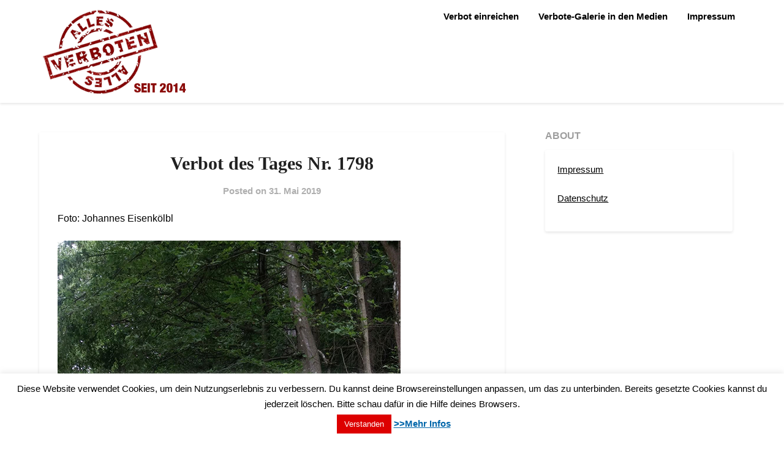

--- FILE ---
content_type: text/html; charset=UTF-8
request_url: http://www.verbote.gallery/2019/05/verbot-des-tages-nr-1798/
body_size: 55153
content:
<!doctype html><html lang="de"><head><meta charset="UTF-8"><meta name="viewport" content="width=device-width, initial-scale=1"><link rel="profile" href="http://gmpg.org/xfn/11"><title>Verbot des Tages Nr. 1798 &#8211; Alles verboten!</title><meta name='robots' content='max-image-preview:large' /><link rel="alternate" type="application/rss+xml" title="Alles verboten! &raquo; Feed" href="http://www.verbote.gallery/feed/" /> <script defer src="[data-uri]"></script> <style id='wp-emoji-styles-inline-css' type='text/css'>img.wp-smiley, img.emoji {
		display: inline !important;
		border: none !important;
		box-shadow: none !important;
		height: 1em !important;
		width: 1em !important;
		margin: 0 0.07em !important;
		vertical-align: -0.1em !important;
		background: none !important;
		padding: 0 !important;
	}</style><link rel='stylesheet' id='wp-block-library-css' href='http://www.verbote.gallery/wp-includes/css/dist/block-library/style.min.css?ver=6.6.4' type='text/css' media='all' /><style id='classic-theme-styles-inline-css' type='text/css'>/*! This file is auto-generated */
.wp-block-button__link{color:#fff;background-color:#32373c;border-radius:9999px;box-shadow:none;text-decoration:none;padding:calc(.667em + 2px) calc(1.333em + 2px);font-size:1.125em}.wp-block-file__button{background:#32373c;color:#fff;text-decoration:none}</style><style id='global-styles-inline-css' type='text/css'>:root{--wp--preset--aspect-ratio--square: 1;--wp--preset--aspect-ratio--4-3: 4/3;--wp--preset--aspect-ratio--3-4: 3/4;--wp--preset--aspect-ratio--3-2: 3/2;--wp--preset--aspect-ratio--2-3: 2/3;--wp--preset--aspect-ratio--16-9: 16/9;--wp--preset--aspect-ratio--9-16: 9/16;--wp--preset--color--black: #000000;--wp--preset--color--cyan-bluish-gray: #abb8c3;--wp--preset--color--white: #ffffff;--wp--preset--color--pale-pink: #f78da7;--wp--preset--color--vivid-red: #cf2e2e;--wp--preset--color--luminous-vivid-orange: #ff6900;--wp--preset--color--luminous-vivid-amber: #fcb900;--wp--preset--color--light-green-cyan: #7bdcb5;--wp--preset--color--vivid-green-cyan: #00d084;--wp--preset--color--pale-cyan-blue: #8ed1fc;--wp--preset--color--vivid-cyan-blue: #0693e3;--wp--preset--color--vivid-purple: #9b51e0;--wp--preset--gradient--vivid-cyan-blue-to-vivid-purple: linear-gradient(135deg,rgba(6,147,227,1) 0%,rgb(155,81,224) 100%);--wp--preset--gradient--light-green-cyan-to-vivid-green-cyan: linear-gradient(135deg,rgb(122,220,180) 0%,rgb(0,208,130) 100%);--wp--preset--gradient--luminous-vivid-amber-to-luminous-vivid-orange: linear-gradient(135deg,rgba(252,185,0,1) 0%,rgba(255,105,0,1) 100%);--wp--preset--gradient--luminous-vivid-orange-to-vivid-red: linear-gradient(135deg,rgba(255,105,0,1) 0%,rgb(207,46,46) 100%);--wp--preset--gradient--very-light-gray-to-cyan-bluish-gray: linear-gradient(135deg,rgb(238,238,238) 0%,rgb(169,184,195) 100%);--wp--preset--gradient--cool-to-warm-spectrum: linear-gradient(135deg,rgb(74,234,220) 0%,rgb(151,120,209) 20%,rgb(207,42,186) 40%,rgb(238,44,130) 60%,rgb(251,105,98) 80%,rgb(254,248,76) 100%);--wp--preset--gradient--blush-light-purple: linear-gradient(135deg,rgb(255,206,236) 0%,rgb(152,150,240) 100%);--wp--preset--gradient--blush-bordeaux: linear-gradient(135deg,rgb(254,205,165) 0%,rgb(254,45,45) 50%,rgb(107,0,62) 100%);--wp--preset--gradient--luminous-dusk: linear-gradient(135deg,rgb(255,203,112) 0%,rgb(199,81,192) 50%,rgb(65,88,208) 100%);--wp--preset--gradient--pale-ocean: linear-gradient(135deg,rgb(255,245,203) 0%,rgb(182,227,212) 50%,rgb(51,167,181) 100%);--wp--preset--gradient--electric-grass: linear-gradient(135deg,rgb(202,248,128) 0%,rgb(113,206,126) 100%);--wp--preset--gradient--midnight: linear-gradient(135deg,rgb(2,3,129) 0%,rgb(40,116,252) 100%);--wp--preset--font-size--small: 13px;--wp--preset--font-size--medium: 20px;--wp--preset--font-size--large: 36px;--wp--preset--font-size--x-large: 42px;--wp--preset--spacing--20: 0.44rem;--wp--preset--spacing--30: 0.67rem;--wp--preset--spacing--40: 1rem;--wp--preset--spacing--50: 1.5rem;--wp--preset--spacing--60: 2.25rem;--wp--preset--spacing--70: 3.38rem;--wp--preset--spacing--80: 5.06rem;--wp--preset--shadow--natural: 6px 6px 9px rgba(0, 0, 0, 0.2);--wp--preset--shadow--deep: 12px 12px 50px rgba(0, 0, 0, 0.4);--wp--preset--shadow--sharp: 6px 6px 0px rgba(0, 0, 0, 0.2);--wp--preset--shadow--outlined: 6px 6px 0px -3px rgba(255, 255, 255, 1), 6px 6px rgba(0, 0, 0, 1);--wp--preset--shadow--crisp: 6px 6px 0px rgba(0, 0, 0, 1);}:where(.is-layout-flex){gap: 0.5em;}:where(.is-layout-grid){gap: 0.5em;}body .is-layout-flex{display: flex;}.is-layout-flex{flex-wrap: wrap;align-items: center;}.is-layout-flex > :is(*, div){margin: 0;}body .is-layout-grid{display: grid;}.is-layout-grid > :is(*, div){margin: 0;}:where(.wp-block-columns.is-layout-flex){gap: 2em;}:where(.wp-block-columns.is-layout-grid){gap: 2em;}:where(.wp-block-post-template.is-layout-flex){gap: 1.25em;}:where(.wp-block-post-template.is-layout-grid){gap: 1.25em;}.has-black-color{color: var(--wp--preset--color--black) !important;}.has-cyan-bluish-gray-color{color: var(--wp--preset--color--cyan-bluish-gray) !important;}.has-white-color{color: var(--wp--preset--color--white) !important;}.has-pale-pink-color{color: var(--wp--preset--color--pale-pink) !important;}.has-vivid-red-color{color: var(--wp--preset--color--vivid-red) !important;}.has-luminous-vivid-orange-color{color: var(--wp--preset--color--luminous-vivid-orange) !important;}.has-luminous-vivid-amber-color{color: var(--wp--preset--color--luminous-vivid-amber) !important;}.has-light-green-cyan-color{color: var(--wp--preset--color--light-green-cyan) !important;}.has-vivid-green-cyan-color{color: var(--wp--preset--color--vivid-green-cyan) !important;}.has-pale-cyan-blue-color{color: var(--wp--preset--color--pale-cyan-blue) !important;}.has-vivid-cyan-blue-color{color: var(--wp--preset--color--vivid-cyan-blue) !important;}.has-vivid-purple-color{color: var(--wp--preset--color--vivid-purple) !important;}.has-black-background-color{background-color: var(--wp--preset--color--black) !important;}.has-cyan-bluish-gray-background-color{background-color: var(--wp--preset--color--cyan-bluish-gray) !important;}.has-white-background-color{background-color: var(--wp--preset--color--white) !important;}.has-pale-pink-background-color{background-color: var(--wp--preset--color--pale-pink) !important;}.has-vivid-red-background-color{background-color: var(--wp--preset--color--vivid-red) !important;}.has-luminous-vivid-orange-background-color{background-color: var(--wp--preset--color--luminous-vivid-orange) !important;}.has-luminous-vivid-amber-background-color{background-color: var(--wp--preset--color--luminous-vivid-amber) !important;}.has-light-green-cyan-background-color{background-color: var(--wp--preset--color--light-green-cyan) !important;}.has-vivid-green-cyan-background-color{background-color: var(--wp--preset--color--vivid-green-cyan) !important;}.has-pale-cyan-blue-background-color{background-color: var(--wp--preset--color--pale-cyan-blue) !important;}.has-vivid-cyan-blue-background-color{background-color: var(--wp--preset--color--vivid-cyan-blue) !important;}.has-vivid-purple-background-color{background-color: var(--wp--preset--color--vivid-purple) !important;}.has-black-border-color{border-color: var(--wp--preset--color--black) !important;}.has-cyan-bluish-gray-border-color{border-color: var(--wp--preset--color--cyan-bluish-gray) !important;}.has-white-border-color{border-color: var(--wp--preset--color--white) !important;}.has-pale-pink-border-color{border-color: var(--wp--preset--color--pale-pink) !important;}.has-vivid-red-border-color{border-color: var(--wp--preset--color--vivid-red) !important;}.has-luminous-vivid-orange-border-color{border-color: var(--wp--preset--color--luminous-vivid-orange) !important;}.has-luminous-vivid-amber-border-color{border-color: var(--wp--preset--color--luminous-vivid-amber) !important;}.has-light-green-cyan-border-color{border-color: var(--wp--preset--color--light-green-cyan) !important;}.has-vivid-green-cyan-border-color{border-color: var(--wp--preset--color--vivid-green-cyan) !important;}.has-pale-cyan-blue-border-color{border-color: var(--wp--preset--color--pale-cyan-blue) !important;}.has-vivid-cyan-blue-border-color{border-color: var(--wp--preset--color--vivid-cyan-blue) !important;}.has-vivid-purple-border-color{border-color: var(--wp--preset--color--vivid-purple) !important;}.has-vivid-cyan-blue-to-vivid-purple-gradient-background{background: var(--wp--preset--gradient--vivid-cyan-blue-to-vivid-purple) !important;}.has-light-green-cyan-to-vivid-green-cyan-gradient-background{background: var(--wp--preset--gradient--light-green-cyan-to-vivid-green-cyan) !important;}.has-luminous-vivid-amber-to-luminous-vivid-orange-gradient-background{background: var(--wp--preset--gradient--luminous-vivid-amber-to-luminous-vivid-orange) !important;}.has-luminous-vivid-orange-to-vivid-red-gradient-background{background: var(--wp--preset--gradient--luminous-vivid-orange-to-vivid-red) !important;}.has-very-light-gray-to-cyan-bluish-gray-gradient-background{background: var(--wp--preset--gradient--very-light-gray-to-cyan-bluish-gray) !important;}.has-cool-to-warm-spectrum-gradient-background{background: var(--wp--preset--gradient--cool-to-warm-spectrum) !important;}.has-blush-light-purple-gradient-background{background: var(--wp--preset--gradient--blush-light-purple) !important;}.has-blush-bordeaux-gradient-background{background: var(--wp--preset--gradient--blush-bordeaux) !important;}.has-luminous-dusk-gradient-background{background: var(--wp--preset--gradient--luminous-dusk) !important;}.has-pale-ocean-gradient-background{background: var(--wp--preset--gradient--pale-ocean) !important;}.has-electric-grass-gradient-background{background: var(--wp--preset--gradient--electric-grass) !important;}.has-midnight-gradient-background{background: var(--wp--preset--gradient--midnight) !important;}.has-small-font-size{font-size: var(--wp--preset--font-size--small) !important;}.has-medium-font-size{font-size: var(--wp--preset--font-size--medium) !important;}.has-large-font-size{font-size: var(--wp--preset--font-size--large) !important;}.has-x-large-font-size{font-size: var(--wp--preset--font-size--x-large) !important;}
:where(.wp-block-post-template.is-layout-flex){gap: 1.25em;}:where(.wp-block-post-template.is-layout-grid){gap: 1.25em;}
:where(.wp-block-columns.is-layout-flex){gap: 2em;}:where(.wp-block-columns.is-layout-grid){gap: 2em;}
:root :where(.wp-block-pullquote){font-size: 1.5em;line-height: 1.6;}</style><link rel='stylesheet' id='cptch_stylesheet-css' href='http://www.verbote.gallery/wp-content/cache/autoptimize/css/autoptimize_single_aa3a628f48cd69427eb8493b9b913ba8.css?ver=4.4.5' type='text/css' media='all' /><link rel='stylesheet' id='dashicons-css' href='http://www.verbote.gallery/wp-includes/css/dashicons.min.css?ver=6.6.4' type='text/css' media='all' /><link rel='stylesheet' id='cptch_desktop_style-css' href='http://www.verbote.gallery/wp-content/cache/autoptimize/css/autoptimize_single_1fef03e0313a7dc8877bf921e862f9a5.css?ver=4.4.5' type='text/css' media='all' /><link rel='stylesheet' id='contact-form-7-css' href='http://www.verbote.gallery/wp-content/cache/autoptimize/css/autoptimize_single_0e4a098f3f6e3faede64db8b9da80ba2.css?ver=5.7.7' type='text/css' media='all' /><link rel='stylesheet' id='cookie-law-info-css' href='http://www.verbote.gallery/wp-content/cache/autoptimize/css/autoptimize_single_20e8490fab0dcf7557a5c8b54494db6f.css?ver=3.3.6' type='text/css' media='all' /><link rel='stylesheet' id='cookie-law-info-gdpr-css' href='http://www.verbote.gallery/wp-content/cache/autoptimize/css/autoptimize_single_359aca8a88b2331aa34ac505acad9911.css?ver=3.3.6' type='text/css' media='all' /><link rel='stylesheet' id='jquery.fancybox-css' href='http://www.verbote.gallery/wp-content/cache/autoptimize/css/autoptimize_single_4d9b8f1e81c1a2f28e3ec6d8bf01a005.css?ver=1.2.6' type='text/css' media='all' /><link rel='stylesheet' id='video-embed-privacy-css' href='http://www.verbote.gallery/wp-content/cache/autoptimize/css/autoptimize_single_d831e854c42f53eabd22f2c45f65b4d4.css?ver=6.6.4' type='text/css' media='all' /><link rel='stylesheet' id='font-awesome-css' href='http://www.verbote.gallery/wp-content/themes/imagegridly/css/font-awesome.min.css?ver=6.6.4' type='text/css' media='all' /><link rel='stylesheet' id='imagegridly-style-css' href='http://www.verbote.gallery/wp-content/cache/autoptimize/css/autoptimize_single_6a06e722f41e6d4313bc9210a1a85e9d.css?ver=6.6.4' type='text/css' media='all' /><link rel='stylesheet' id='wp-pagenavi-css' href='http://www.verbote.gallery/wp-content/cache/autoptimize/css/autoptimize_single_73d29ecb3ae4eb2b78712fab3a46d32d.css?ver=2.70' type='text/css' media='all' /> <script type="text/javascript" src="http://www.verbote.gallery/wp-includes/js/jquery/jquery.min.js?ver=3.7.1" id="jquery-core-js"></script> <script defer type="text/javascript" src="http://www.verbote.gallery/wp-includes/js/jquery/jquery-migrate.min.js?ver=3.4.1" id="jquery-migrate-js"></script> <script defer id="cookie-law-info-js-extra" src="[data-uri]"></script> <script defer type="text/javascript" src="http://www.verbote.gallery/wp-content/cache/autoptimize/js/autoptimize_single_c5592a6fda4d0b779f56db2d5ddac010.js?ver=3.3.6" id="cookie-law-info-js"></script> <script defer type="text/javascript" src="http://www.verbote.gallery/wp-content/cache/autoptimize/js/autoptimize_single_88ccecf1a6030e782bc71648ca1aa4c8.js?ver=1.2.6" id="jquery.fancybox-js"></script> <script defer type="text/javascript" src="http://www.verbote.gallery/wp-content/cache/autoptimize/js/autoptimize_single_6516449ed5089677ed3d7e2f11fc8942.js?ver=1.3" id="jquery.easing-js"></script> <link rel="https://api.w.org/" href="http://www.verbote.gallery/wp-json/" /><link rel="alternate" title="JSON" type="application/json" href="http://www.verbote.gallery/wp-json/wp/v2/posts/3361" /><link rel="EditURI" type="application/rsd+xml" title="RSD" href="http://www.verbote.gallery/xmlrpc.php?rsd" /><meta name="generator" content="WordPress 6.6.4" /><link rel="canonical" href="http://www.verbote.gallery/2019/05/verbot-des-tages-nr-1798/" /><link rel='shortlink' href='http://www.verbote.gallery/?p=3361' /><link rel="alternate" title="oEmbed (JSON)" type="application/json+oembed" href="http://www.verbote.gallery/wp-json/oembed/1.0/embed?url=http%3A%2F%2Fwww.verbote.gallery%2F2019%2F05%2Fverbot-des-tages-nr-1798%2F" /><link rel="alternate" title="oEmbed (XML)" type="text/xml+oembed" href="http://www.verbote.gallery/wp-json/oembed/1.0/embed?url=http%3A%2F%2Fwww.verbote.gallery%2F2019%2F05%2Fverbot-des-tages-nr-1798%2F&#038;format=xml" /> <script defer src="[data-uri]"></script> <style type="text/css">body, .site, .swidgets-wrap h3, .post-data-text { background: ; }
		.site-title a, .site-description { color: ; }
		.sheader { background-color:  !important; }
		.main-navigation ul li a, .main-navigation ul li .sub-arrow, .super-menu .toggle-mobile-menu,.toggle-mobile-menu:before, .mobile-menu-active .smenu-hide { color: ; }
		#smobile-menu.show .main-navigation ul ul.children.active, #smobile-menu.show .main-navigation ul ul.sub-menu.active, #smobile-menu.show .main-navigation ul li, .smenu-hide.toggle-mobile-menu.menu-toggle, #smobile-menu.show .main-navigation ul li, .primary-menu ul li ul.children li, .primary-menu ul li ul.sub-menu li, .primary-menu .pmenu, .super-menu { border-color: ; border-bottom-color: ; }
		#secondary .widget h3, #secondary .widget h3 a, #secondary .widget h4, #secondary .widget h1, #secondary .widget h2, #secondary .widget h5, #secondary .widget h6, #secondary .widget h4 a { color: ; }
		#secondary .widget a, #secondary a, #secondary .widget li a , #secondary span.sub-arrow{ color: ; }
		#secondary, #secondary .widget, #secondary .widget p, #secondary .widget li, .widget time.rpwe-time.published { color: ; }
		#secondary .swidgets-wrap, #secondary .widget ul li, .featured-sidebar .search-field { border-color: ; }
		.site-info, .footer-column-three input.search-submit, .footer-column-three p, .footer-column-three li, .footer-column-three td, .footer-column-three th, .footer-column-three caption { color: ; }
		.footer-column-three h3, .footer-column-three h4, .footer-column-three h5, .footer-column-three h6, .footer-column-three h1, .footer-column-three h2, .footer-column-three h4, .footer-column-three h3 a { color: ; }
		.footer-column-three a, .footer-column-three li a, .footer-column-three .widget a, .footer-column-three .sub-arrow { color: ; }
		.footer-column-three h3:after { background: ; }
		.site-info, .widget ul li, .footer-column-three input.search-field, .footer-column-three input.search-submit { border-color: ; }
		.site-footer { background-color: ; }
		.content-wrapper h2.entry-title a, .content-wrapper h2.entry-title a:hover, .content-wrapper h2.entry-title a:active, .content-wrapper h2.entry-title a:focus, .archive .page-header h1, .blogposts-list h2 a, .blogposts-list h2 a:hover, .blogposts-list h2 a:active, .search-results h1.page-title { color: ; }
		.blogposts-list .post-data-text, .blogposts-list .post-data-text a, .content-wrapper .post-data-text *{ color: ; }
		.blogposts-list p { color: ; }
		.page-numbers li a, .blogposts-list .blogpost-button { background: ; }
		.page-numbers li a, .blogposts-list .blogpost-button, span.page-numbers.dots, .page-numbers.current, .page-numbers li a:hover { color: ; }
		.archive .page-header h1, .search-results h1.page-title, .blogposts-list.fbox, span.page-numbers.dots, .page-numbers li a, .page-numbers.current { border-color: ; }
		.blogposts-list .post-data-divider { background: ; }
		.page .comments-area .comment-author, .page .comments-area .comment-author a, .page .comments-area .comments-title, .page .content-area h1, .page .content-area h2, .page .content-area h3, .page .content-area h4, .page .content-area h5, .page .content-area h6, .page .content-area th, .single  .comments-area .comment-author, .single .comments-area .comment-author a, .single .comments-area .comments-title, .single .content-area h1, .single .content-area h2, .single .content-area h3, .single .content-area h4, .single .content-area h5, .single .content-area h6, .single .content-area th, .search-no-results h1, .error404 h1 { color: ; }
		.single .post-data-text, .page .post-data-text, .page .post-data-text a, .single .post-data-text a, .comments-area .comment-meta .comment-metadata a, .single .post-data-text * { color: ; }
		.page .content-area p, .page article, .page .content-area table, .page .content-area dd, .page .content-area dt, .page .content-area address, .page .content-area .entry-content, .page .content-area li, .page .content-area ol, .single .content-area p, .single article, .single .content-area table, .single .content-area dd, .single .content-area dt, .single .content-area address, .single .entry-content, .single .content-area li, .single .content-area ol, .search-no-results .page-content p { color: ; }
		.single .entry-content a, .page .entry-content a, .comment-content a, .comments-area .reply a, .logged-in-as a, .comments-area .comment-respond a { color: ; }
		.comments-area p.form-submit input { background: ; }
		.error404 .page-content p, .error404 input.search-submit, .search-no-results input.search-submit { color: ; }
		.page .comments-area, .page article.fbox, .page article tr, .page .comments-area ol.comment-list ol.children li, .page .comments-area ol.comment-list .comment, .single .comments-area, .single article.fbox, .single article tr, .comments-area ol.comment-list ol.children li, .comments-area ol.comment-list .comment, .error404 main#main, .error404 .search-form label, .search-no-results .search-form label, .error404 input.search-submit, .search-no-results input.search-submit, .error404 main#main, .search-no-results section.fbox.no-results.not-found{ border-color: ; }
		.single .post-data-divider, .page .post-data-divider { background: ; }
		.single .comments-area p.form-submit input, .page .comments-area p.form-submit input { color: ; }
		.bottom-header-wrapper { padding-top: px; }
		.bottom-header-wrapper { padding-bottom: px; }
		.bottom-header-wrapper { background: ; }
		.bottom-header-wrapper *{ color: ; }
		.header-widget a, .header-widget li a, .header-widget i.fa { color: ; }
		.header-widget, .header-widget p, .header-widget li, .header-widget .textwidget { color: ; }
		.header-widget .widget-title, .header-widget h1, .header-widget h3, .header-widget h2, .header-widget h4, .header-widget h5, .header-widget h6{ color: ; }
		.header-widget.swidgets-wrap, .header-widget ul li, .header-widget .search-field { border-color: ; }
		.bottom-header-title, .bottom-header-paragraph{ color: ; }
		#secondary .widget-title-lines:after, #secondary .widget-title-lines:before { background: ; }
		.header-widgets-wrapper .swidgets-wrap{ background: ; }
		.top-nav-wrapper, .primary-menu .pmenu, .super-menu, #smobile-menu, .primary-menu ul li ul.children, .primary-menu ul li ul.sub-menu { background-color: ; }
		#secondary .widget li, #secondary input.search-field, #secondary div#calendar_wrap, #secondary .tagcloud, #secondary .textwidget{ background: ; }
		#secondary .swidget { border-color: ; }
		.archive article.fbox, .search-results article.fbox, .blog article.fbox { background: ; }
		.comments-area, .single article.fbox, .page article.fbox { background: ; }


.page-numbers li a, .page-numbers.current{ background: ; }
.featured-img-box .entry-date { color: ; }
.featured-img-box .img-colors .entry-date { color: ; }
.featured-img-box h2 { color: ; }
.featured-img-box .img-colors h2 { color: ; }</style><style type="text/css" id="custom-background-css">body.custom-background { background-color: #ffffff; }</style><link rel="icon" href="http://www.verbote.gallery/wp-content/uploads/2018/05/cropped-favicon-1-32x32.png" sizes="32x32" /><link rel="icon" href="http://www.verbote.gallery/wp-content/uploads/2018/05/cropped-favicon-1-192x192.png" sizes="192x192" /><link rel="apple-touch-icon" href="http://www.verbote.gallery/wp-content/uploads/2018/05/cropped-favicon-1-180x180.png" /><meta name="msapplication-TileImage" content="http://www.verbote.gallery/wp-content/uploads/2018/05/cropped-favicon-1-270x270.png" /></head><body class="post-template-default single single-post postid-3361 single-format-image custom-background wp-custom-logo masthead-fixed"> <a class="skip-link screen-reader-text" href="#content">Skip to content</a><div id="page" class="site"><header id="masthead" class="sheader site-header clearfix"><nav id="primary-site-navigation" class="primary-menu main-navigation clearfix"> <a href="#" id="pull" class="smenu-hide toggle-mobile-menu menu-toggle" aria-controls="secondary-menu" aria-expanded="false">Menu</a><div class="top-nav-wrapper"><div class="content-wrap"><div class="logo-container"> <a href="http://www.verbote.gallery/" class="custom-logo-link" rel="home"><img width="247" height="150" src="http://www.verbote.gallery/wp-content/uploads/2024/12/alles_verboten.png" class="custom-logo" alt="Alles verboten!" decoding="async" srcset="http://www.verbote.gallery/wp-content/uploads/2024/12/alles_verboten.png 247w, http://www.verbote.gallery/wp-content/uploads/2024/12/alles_verboten-200x121.png 200w" sizes="(max-width: 247px) 100vw, 247px" /></a></div><div class="center-main-menu"><div class="menu-menu-1-container"><ul id="primary-menu" class="pmenu"><li id="menu-item-246" class="menu-item menu-item-type-post_type menu-item-object-page menu-item-246"><a href="http://www.verbote.gallery/verbot-einreichen/">Verbot einreichen</a></li><li id="menu-item-3072" class="menu-item menu-item-type-post_type menu-item-object-page menu-item-3072"><a href="http://www.verbote.gallery/verbote-galerie-in-den-medien/">Verbote-Galerie in den Medien</a></li><li id="menu-item-245" class="menu-item menu-item-type-post_type menu-item-object-page menu-item-privacy-policy menu-item-245"><a rel="privacy-policy" href="http://www.verbote.gallery/impressum/">Impressum</a></li></ul></div></div></div></div></nav><div class="super-menu clearfix"><div class="super-menu-inner"> <a class="logofont" href="http://www.verbote.gallery/" rel="home">Alles verboten!</a> <a href="#" id="pull" class="toggle-mobile-menu menu-toggle" aria-controls="secondary-menu" aria-expanded="false"> <a href="http://www.verbote.gallery/" class="custom-logo-link" rel="home"><img width="247" height="150" src="http://www.verbote.gallery/wp-content/uploads/2024/12/alles_verboten.png" class="custom-logo" alt="Alles verboten!" decoding="async" srcset="http://www.verbote.gallery/wp-content/uploads/2024/12/alles_verboten.png 247w, http://www.verbote.gallery/wp-content/uploads/2024/12/alles_verboten-200x121.png 200w" sizes="(max-width: 247px) 100vw, 247px" /></a> </a></div></div><div id="mobile-menu-overlay"></div></header><div class="content-wrap"><div class="header-widgets-wrapper"></div></div><div id="content" class="site-content clearfix"><div class="content-wrap"><div id="primary" class="featured-content content-area"><main id="main" class="site-main"><article id="post-3361" class="posts-entry fbox post-3361 post type-post status-publish format-image has-post-thumbnail hentry category-allgemein post_format-post-format-image"><header class="entry-header"><h1 class="entry-title">Verbot des Tages Nr. 1798</h1><div class="entry-meta"><div class="blog-data-wrapper"><div class="post-data-divider"></div><div class="post-data-positioning"><div class="post-data-text"> <span class="posted-on">Posted on <a href="http://www.verbote.gallery/2019/05/verbot-des-tages-nr-1798/" rel="bookmark"><time class="entry-date published" datetime="2019-05-31T07:00:06+02:00">31. Mai 2019</time><time class="updated" datetime="2019-05-31T07:00:42+02:00">31. Mai 2019</time></a></span><span class="byline"> </span></div></div></div></div></header><div class="entry-content"><p>Foto: Johannes Eisenkölbl</p><figure class="wp-block-image"><img fetchpriority="high" decoding="async" width="560" height="840" src="http://www.verbote.gallery/wp-content/uploads/2019/05/verbot_1798_eisenkoelbl.jpg" alt="" class="wp-image-3362" srcset="http://www.verbote.gallery/wp-content/uploads/2019/05/verbot_1798_eisenkoelbl.jpg 560w, http://www.verbote.gallery/wp-content/uploads/2019/05/verbot_1798_eisenkoelbl-200x300.jpg 200w, http://www.verbote.gallery/wp-content/uploads/2019/05/verbot_1798_eisenkoelbl-133x200.jpg 133w" sizes="(max-width: 560px) 100vw, 560px" /></figure><p>Diese Tafel findet man mehrfach im Burgenland im Gemeindegebiet von Kalkgruben. Es sollen damit die Fuhrwerke angehalten werden, nicht Mitte Weg zu fahren, sondern seitlich versetzt um Spurrillenbildung zu verringern.</p></div></article></main></div><aside id="secondary" class="featured-sidebar widget-area"><section id="text-3" class="fbox swidgets-wrap widget widget_text"><div class="sidebar-headline-wrapper"><div class="sidebarlines-wrapper"><div class="widget-title-lines"></div></div><h4 class="widget-title">About</h4></div><div class="textwidget"><p><a href="https://www.verbote.gallery/impressum/">Impressum</a></p><p><a href="http://www.verbote.gallery/datenschutz/">Datenschutz</a></p></div></section><section id="block-10" class="fbox swidgets-wrap widget widget_block"><div class="wp-block-group"><div class="wp-block-group__inner-container is-layout-constrained wp-block-group-is-layout-constrained"></div></div></section></aside></div></div><footer id="colophon" class="site-footer clearfix"><div class="content-wrap"><div class="footer-column-wrapper"><div class="footer-column-three footer-column-left"><section id="archives-6" class="fbox widget widget_archive"><div class="swidget"><h3 class="widget-title">Archiv</h3></div> <label class="screen-reader-text" for="archives-dropdown-6">Archiv</label> <select id="archives-dropdown-6" name="archive-dropdown"><option value="">Monat auswählen</option><option value='http://www.verbote.gallery/2026/01/'> Januar 2026 &nbsp;(6)</option><option value='http://www.verbote.gallery/2025/11/'> November 2025 &nbsp;(1)</option><option value='http://www.verbote.gallery/2025/10/'> Oktober 2025 &nbsp;(1)</option><option value='http://www.verbote.gallery/2025/07/'> Juli 2025 &nbsp;(2)</option><option value='http://www.verbote.gallery/2025/06/'> Juni 2025 &nbsp;(5)</option><option value='http://www.verbote.gallery/2025/05/'> Mai 2025 &nbsp;(6)</option><option value='http://www.verbote.gallery/2025/04/'> April 2025 &nbsp;(2)</option><option value='http://www.verbote.gallery/2025/02/'> Februar 2025 &nbsp;(7)</option><option value='http://www.verbote.gallery/2025/01/'> Januar 2025 &nbsp;(3)</option><option value='http://www.verbote.gallery/2024/12/'> Dezember 2024 &nbsp;(3)</option><option value='http://www.verbote.gallery/2024/11/'> November 2024 &nbsp;(15)</option><option value='http://www.verbote.gallery/2024/10/'> Oktober 2024 &nbsp;(2)</option><option value='http://www.verbote.gallery/2024/09/'> September 2024 &nbsp;(5)</option><option value='http://www.verbote.gallery/2024/06/'> Juni 2024 &nbsp;(3)</option><option value='http://www.verbote.gallery/2023/11/'> November 2023 &nbsp;(2)</option><option value='http://www.verbote.gallery/2023/10/'> Oktober 2023 &nbsp;(1)</option><option value='http://www.verbote.gallery/2023/09/'> September 2023 &nbsp;(2)</option><option value='http://www.verbote.gallery/2023/08/'> August 2023 &nbsp;(5)</option><option value='http://www.verbote.gallery/2023/07/'> Juli 2023 &nbsp;(6)</option><option value='http://www.verbote.gallery/2023/06/'> Juni 2023 &nbsp;(16)</option><option value='http://www.verbote.gallery/2023/05/'> Mai 2023 &nbsp;(1)</option><option value='http://www.verbote.gallery/2023/03/'> März 2023 &nbsp;(1)</option><option value='http://www.verbote.gallery/2023/02/'> Februar 2023 &nbsp;(1)</option><option value='http://www.verbote.gallery/2023/01/'> Januar 2023 &nbsp;(3)</option><option value='http://www.verbote.gallery/2022/12/'> Dezember 2022 &nbsp;(3)</option><option value='http://www.verbote.gallery/2022/11/'> November 2022 &nbsp;(1)</option><option value='http://www.verbote.gallery/2022/10/'> Oktober 2022 &nbsp;(1)</option><option value='http://www.verbote.gallery/2022/09/'> September 2022 &nbsp;(1)</option><option value='http://www.verbote.gallery/2022/08/'> August 2022 &nbsp;(1)</option><option value='http://www.verbote.gallery/2022/04/'> April 2022 &nbsp;(2)</option><option value='http://www.verbote.gallery/2022/03/'> März 2022 &nbsp;(3)</option><option value='http://www.verbote.gallery/2021/12/'> Dezember 2021 &nbsp;(4)</option><option value='http://www.verbote.gallery/2021/11/'> November 2021 &nbsp;(4)</option><option value='http://www.verbote.gallery/2021/10/'> Oktober 2021 &nbsp;(5)</option><option value='http://www.verbote.gallery/2021/09/'> September 2021 &nbsp;(6)</option><option value='http://www.verbote.gallery/2021/08/'> August 2021 &nbsp;(2)</option><option value='http://www.verbote.gallery/2021/07/'> Juli 2021 &nbsp;(8)</option><option value='http://www.verbote.gallery/2021/06/'> Juni 2021 &nbsp;(17)</option><option value='http://www.verbote.gallery/2021/05/'> Mai 2021 &nbsp;(4)</option><option value='http://www.verbote.gallery/2021/04/'> April 2021 &nbsp;(2)</option><option value='http://www.verbote.gallery/2021/03/'> März 2021 &nbsp;(5)</option><option value='http://www.verbote.gallery/2021/02/'> Februar 2021 &nbsp;(3)</option><option value='http://www.verbote.gallery/2021/01/'> Januar 2021 &nbsp;(12)</option><option value='http://www.verbote.gallery/2020/12/'> Dezember 2020 &nbsp;(2)</option><option value='http://www.verbote.gallery/2020/11/'> November 2020 &nbsp;(1)</option><option value='http://www.verbote.gallery/2020/06/'> Juni 2020 &nbsp;(2)</option><option value='http://www.verbote.gallery/2020/05/'> Mai 2020 &nbsp;(7)</option><option value='http://www.verbote.gallery/2020/04/'> April 2020 &nbsp;(9)</option><option value='http://www.verbote.gallery/2020/03/'> März 2020 &nbsp;(6)</option><option value='http://www.verbote.gallery/2020/02/'> Februar 2020 &nbsp;(9)</option><option value='http://www.verbote.gallery/2020/01/'> Januar 2020 &nbsp;(3)</option><option value='http://www.verbote.gallery/2019/12/'> Dezember 2019 &nbsp;(1)</option><option value='http://www.verbote.gallery/2019/11/'> November 2019 &nbsp;(6)</option><option value='http://www.verbote.gallery/2019/10/'> Oktober 2019 &nbsp;(9)</option><option value='http://www.verbote.gallery/2019/09/'> September 2019 &nbsp;(13)</option><option value='http://www.verbote.gallery/2019/08/'> August 2019 &nbsp;(7)</option><option value='http://www.verbote.gallery/2019/07/'> Juli 2019 &nbsp;(14)</option><option value='http://www.verbote.gallery/2019/06/'> Juni 2019 &nbsp;(23)</option><option value='http://www.verbote.gallery/2019/05/'> Mai 2019 &nbsp;(18)</option><option value='http://www.verbote.gallery/2019/04/'> April 2019 &nbsp;(6)</option><option value='http://www.verbote.gallery/2019/03/'> März 2019 &nbsp;(8)</option><option value='http://www.verbote.gallery/2019/02/'> Februar 2019 &nbsp;(12)</option><option value='http://www.verbote.gallery/2019/01/'> Januar 2019 &nbsp;(6)</option><option value='http://www.verbote.gallery/2018/12/'> Dezember 2018 &nbsp;(1)</option><option value='http://www.verbote.gallery/2018/11/'> November 2018 &nbsp;(2)</option><option value='http://www.verbote.gallery/2018/10/'> Oktober 2018 &nbsp;(11)</option><option value='http://www.verbote.gallery/2018/09/'> September 2018 &nbsp;(6)</option><option value='http://www.verbote.gallery/2018/08/'> August 2018 &nbsp;(10)</option><option value='http://www.verbote.gallery/2018/07/'> Juli 2018 &nbsp;(7)</option><option value='http://www.verbote.gallery/2018/06/'> Juni 2018 &nbsp;(4)</option><option value='http://www.verbote.gallery/2018/05/'> Mai 2018 &nbsp;(9)</option><option value='http://www.verbote.gallery/2018/04/'> April 2018 &nbsp;(8)</option><option value='http://www.verbote.gallery/2018/03/'> März 2018 &nbsp;(1)</option><option value='http://www.verbote.gallery/2018/02/'> Februar 2018 &nbsp;(2)</option><option value='http://www.verbote.gallery/2018/01/'> Januar 2018 &nbsp;(12)</option><option value='http://www.verbote.gallery/2017/12/'> Dezember 2017 &nbsp;(4)</option><option value='http://www.verbote.gallery/2017/11/'> November 2017 &nbsp;(16)</option><option value='http://www.verbote.gallery/2017/10/'> Oktober 2017 &nbsp;(29)</option><option value='http://www.verbote.gallery/2017/09/'> September 2017 &nbsp;(28)</option><option value='http://www.verbote.gallery/2017/03/'> März 2017 &nbsp;(7)</option><option value='http://www.verbote.gallery/2017/02/'> Februar 2017 &nbsp;(3)</option><option value='http://www.verbote.gallery/2017/01/'> Januar 2017 &nbsp;(3)</option><option value='http://www.verbote.gallery/2016/12/'> Dezember 2016 &nbsp;(7)</option><option value='http://www.verbote.gallery/2016/11/'> November 2016 &nbsp;(8)</option><option value='http://www.verbote.gallery/2016/10/'> Oktober 2016 &nbsp;(17)</option><option value='http://www.verbote.gallery/2016/09/'> September 2016 &nbsp;(19)</option><option value='http://www.verbote.gallery/2016/08/'> August 2016 &nbsp;(17)</option><option value='http://www.verbote.gallery/2016/07/'> Juli 2016 &nbsp;(13)</option><option value='http://www.verbote.gallery/2016/05/'> Mai 2016 &nbsp;(15)</option><option value='http://www.verbote.gallery/2016/04/'> April 2016 &nbsp;(21)</option><option value='http://www.verbote.gallery/2016/03/'> März 2016 &nbsp;(14)</option><option value='http://www.verbote.gallery/2016/02/'> Februar 2016 &nbsp;(10)</option><option value='http://www.verbote.gallery/2016/01/'> Januar 2016 &nbsp;(9)</option><option value='http://www.verbote.gallery/2015/12/'> Dezember 2015 &nbsp;(13)</option><option value='http://www.verbote.gallery/2015/11/'> November 2015 &nbsp;(13)</option><option value='http://www.verbote.gallery/2015/10/'> Oktober 2015 &nbsp;(8)</option><option value='http://www.verbote.gallery/2015/09/'> September 2015 &nbsp;(23)</option><option value='http://www.verbote.gallery/2015/08/'> August 2015 &nbsp;(31)</option><option value='http://www.verbote.gallery/2015/07/'> Juli 2015 &nbsp;(30)</option><option value='http://www.verbote.gallery/2015/06/'> Juni 2015 &nbsp;(30)</option><option value='http://www.verbote.gallery/2015/05/'> Mai 2015 &nbsp;(30)</option><option value='http://www.verbote.gallery/2015/04/'> April 2015 &nbsp;(28)</option><option value='http://www.verbote.gallery/2015/03/'> März 2015 &nbsp;(30)</option><option value='http://www.verbote.gallery/2015/02/'> Februar 2015 &nbsp;(28)</option><option value='http://www.verbote.gallery/2015/01/'> Januar 2015 &nbsp;(31)</option><option value='http://www.verbote.gallery/2014/12/'> Dezember 2014 &nbsp;(31)</option><option value='http://www.verbote.gallery/2014/11/'> November 2014 &nbsp;(30)</option><option value='http://www.verbote.gallery/2014/10/'> Oktober 2014 &nbsp;(31)</option><option value='http://www.verbote.gallery/2014/09/'> September 2014 &nbsp;(30)</option><option value='http://www.verbote.gallery/2014/08/'> August 2014 &nbsp;(31)</option><option value='http://www.verbote.gallery/2014/07/'> Juli 2014 &nbsp;(31)</option><option value='http://www.verbote.gallery/2014/06/'> Juni 2014 &nbsp;(30)</option><option value='http://www.verbote.gallery/2014/05/'> Mai 2014 &nbsp;(4)</option> </select> <script defer src="[data-uri]"></script> </section></div><div class="footer-column-three footer-column-middle"><section id="categories-11" class="fbox widget widget_categories"><div class="swidget"><h3 class="widget-title">Kategorien</h3></div><form action="http://www.verbote.gallery" method="get"><label class="screen-reader-text" for="cat">Kategorien</label><select  name='cat' id='cat' class='postform'><option value='-1'>Kategorie auswählen</option><option class="level-0" value="1">Allgemein&nbsp;&nbsp;(1.079)</option><option class="level-0" value="15">Covid-19&nbsp;&nbsp;(3)</option><option class="level-0" value="12">Handgefertigt&nbsp;&nbsp;(6)</option><option class="level-0" value="10">Historische Verbote&nbsp;&nbsp;(9)</option><option class="level-0" value="13">Lokalkolorit&nbsp;&nbsp;(25)</option><option class="level-0" value="24">Mehrsprachig&nbsp;&nbsp;(1)</option><option class="level-0" value="23">Mit Kommentar&nbsp;&nbsp;(3)</option><option class="level-0" value="21">mit sachdienlichen Hinweisen&nbsp;&nbsp;(13)</option><option class="level-0" value="19">Multible Verbote&nbsp;&nbsp;(8)</option><option class="level-0" value="11">Orthografiefehler&nbsp;&nbsp;(9)</option><option class="level-0" value="14">Skurriles&nbsp;&nbsp;(8)</option><option class="level-0" value="20">Typografisch anspruchsvoll&nbsp;&nbsp;(2)</option><option class="level-0" value="22">Unerklärliches&nbsp;&nbsp;(2)</option><option class="level-0" value="16">Vergnügen verboten&nbsp;&nbsp;(10)</option><option class="level-0" value="18">Verwittert&nbsp;&nbsp;(7)</option> </select></form><script defer src="[data-uri]"></script> </section></div><div class="footer-column-three footer-column-right"><section id="block-15" class="fbox widget widget_block widget_search"><form role="search" method="get" action="http://www.verbote.gallery/" class="wp-block-search__button-inside wp-block-search__text-button alignleft wp-block-search"    ><label class="wp-block-search__label screen-reader-text" for="wp-block-search__input-1" >Suchen</label><div class="wp-block-search__inside-wrapper " ><input class="wp-block-search__input" id="wp-block-search__input-1" placeholder="" value="" type="search" name="s" required /><button aria-label="Suchen" class="wp-block-search__button wp-element-button" type="submit" >Suchen</button></div></form></section></div></div><div class="site-info"> &copy;2026 Alles verboten! <span class="footer-info-right"> | WordPress Theme by <a href="https://superbthemes.com/" rel="nofollow noopener"> Superb WordPress Themes</a> </span></div></div></footer></div><div id="smobile-menu" class="mobile-only"></div><div id="mobile-menu-overlay"></div><div id="cookie-law-info-bar" data-nosnippet="true"><span>Diese Website verwendet Cookies, um dein Nutzungserlebnis zu verbessern. Du kannst deine Browsereinstellungen anpassen, um das zu unterbinden. Bereits gesetzte Cookies kannst du jederzeit löschen. Bitte schau dafür in die Hilfe deines Browsers.<br /> <a role='button' data-cli_action="accept" id="cookie_action_close_header" class="medium cli-plugin-button cli-plugin-main-button cookie_action_close_header cli_action_button wt-cli-accept-btn">Verstanden</a> <a href="https://www.verbote.gallery/datenschutz" id="CONSTANT_OPEN_URL" target="_blank" class="cli-plugin-main-link">&gt;&gt;Mehr Infos</a></span></div><div id="cookie-law-info-again" data-nosnippet="true"><span id="cookie_hdr_showagain">Privatsphäre &amp; Cookies</span></div><div class="cli-modal" data-nosnippet="true" id="cliSettingsPopup" tabindex="-1" role="dialog" aria-labelledby="cliSettingsPopup" aria-hidden="true"><div class="cli-modal-dialog" role="document"><div class="cli-modal-content cli-bar-popup"> <button type="button" class="cli-modal-close" id="cliModalClose"> <svg class="" viewBox="0 0 24 24"><path d="M19 6.41l-1.41-1.41-5.59 5.59-5.59-5.59-1.41 1.41 5.59 5.59-5.59 5.59 1.41 1.41 5.59-5.59 5.59 5.59 1.41-1.41-5.59-5.59z"></path><path d="M0 0h24v24h-24z" fill="none"></path></svg> <span class="wt-cli-sr-only">Schließen</span> </button><div class="cli-modal-body"><div class="cli-container-fluid cli-tab-container"><div class="cli-row"><div class="cli-col-12 cli-align-items-stretch cli-px-0"><div class="cli-privacy-overview"><h4>Privacy Overview</h4><div class="cli-privacy-content"><div class="cli-privacy-content-text">This website uses cookies to improve your experience while you navigate through the website. Out of these, the cookies that are categorized as necessary are stored on your browser as they are essential for the working of basic functionalities of the website. We also use third-party cookies that help us analyze and understand how you use this website. These cookies will be stored in your browser only with your consent. You also have the option to opt-out of these cookies. But opting out of some of these cookies may affect your browsing experience.</div></div> <a class="cli-privacy-readmore" aria-label="Mehr anzeigen" role="button" data-readmore-text="Mehr anzeigen" data-readless-text="Weniger anzeigen"></a></div></div><div class="cli-col-12 cli-align-items-stretch cli-px-0 cli-tab-section-container"><div class="cli-tab-section"><div class="cli-tab-header"> <a role="button" tabindex="0" class="cli-nav-link cli-settings-mobile" data-target="necessary" data-toggle="cli-toggle-tab"> Necessary </a><div class="wt-cli-necessary-checkbox"> <input type="checkbox" class="cli-user-preference-checkbox"  id="wt-cli-checkbox-necessary" data-id="checkbox-necessary" checked="checked"  /> <label class="form-check-label" for="wt-cli-checkbox-necessary">Necessary</label></div> <span class="cli-necessary-caption">immer aktiv</span></div><div class="cli-tab-content"><div class="cli-tab-pane cli-fade" data-id="necessary"><div class="wt-cli-cookie-description"> Necessary cookies are absolutely essential for the website to function properly. This category only includes cookies that ensures basic functionalities and security features of the website. These cookies do not store any personal information.</div></div></div></div><div class="cli-tab-section"><div class="cli-tab-header"> <a role="button" tabindex="0" class="cli-nav-link cli-settings-mobile" data-target="non-necessary" data-toggle="cli-toggle-tab"> Non-necessary </a><div class="cli-switch"> <input type="checkbox" id="wt-cli-checkbox-non-necessary" class="cli-user-preference-checkbox"  data-id="checkbox-non-necessary" checked='checked' /> <label for="wt-cli-checkbox-non-necessary" class="cli-slider" data-cli-enable="Aktiviert" data-cli-disable="Deaktiviert"><span class="wt-cli-sr-only">Non-necessary</span></label></div></div><div class="cli-tab-content"><div class="cli-tab-pane cli-fade" data-id="non-necessary"><div class="wt-cli-cookie-description"> Any cookies that may not be particularly necessary for the website to function and is used specifically to collect user personal data via analytics, ads, other embedded contents are termed as non-necessary cookies. It is mandatory to procure user consent prior to running these cookies on your website.</div></div></div></div></div></div></div></div><div class="cli-modal-footer"><div class="wt-cli-element cli-container-fluid cli-tab-container"><div class="cli-row"><div class="cli-col-12 cli-align-items-stretch cli-px-0"><div class="cli-tab-footer wt-cli-privacy-overview-actions"> <a id="wt-cli-privacy-save-btn" role="button" tabindex="0" data-cli-action="accept" class="wt-cli-privacy-btn cli_setting_save_button wt-cli-privacy-accept-btn cli-btn">SPEICHERN &amp; AKZEPTIEREN</a></div></div></div></div></div></div></div></div><div class="cli-modal-backdrop cli-fade cli-settings-overlay"></div><div class="cli-modal-backdrop cli-fade cli-popupbar-overlay"></div> <script defer type="text/javascript" src="http://www.verbote.gallery/wp-content/cache/autoptimize/js/autoptimize_single_7be65ac27024c7b5686f9d7c49690799.js?ver=5.7.7" id="swv-js"></script> <script defer id="contact-form-7-js-extra" src="[data-uri]"></script> <script defer type="text/javascript" src="http://www.verbote.gallery/wp-content/cache/autoptimize/js/autoptimize_single_5bc2b1fa970f9cecb3c30c0c92c98271.js?ver=5.7.7" id="contact-form-7-js"></script> <script defer type="text/javascript" src="http://www.verbote.gallery/wp-content/cache/autoptimize/js/autoptimize_single_49493316c090bb3d7cca5bc09031037c.js?ver=20170823" id="imagegridly-navigation-js"></script> <script defer type="text/javascript" src="http://www.verbote.gallery/wp-content/cache/autoptimize/js/autoptimize_single_93d421fd7576b0ca9c359ffe2fa16113.js?ver=20170823" id="imagegridly-skip-link-focus-fix-js"></script> <script defer type="text/javascript" src="http://www.verbote.gallery/wp-content/cache/autoptimize/js/autoptimize_single_d164ed31a1f030cca772428fbc4a353b.js?ver=20150423" id="imagegridly-flexslider-js"></script> <script defer type="text/javascript" src="http://www.verbote.gallery/wp-content/cache/autoptimize/js/autoptimize_single_61caf6e2f693a88ed96e1b413b90bb41.js?ver=20160720" id="imagegridly-script-js"></script> <script defer type="text/javascript" src="http://www.verbote.gallery/wp-content/cache/autoptimize/js/autoptimize_single_646e95add9242c5453373994f5d111ab.js?ver=20160720" id="imagegridly-accessibility-js"></script> </body></html>

--- FILE ---
content_type: application/javascript
request_url: http://www.verbote.gallery/wp-content/cache/autoptimize/js/autoptimize_single_88ccecf1a6030e782bc71648ca1aa4c8.js?ver=1.2.6
body_size: 4093
content:
;eval(function(p,a,c,k,e,r){e=function(c){return(c<a?'':e(parseInt(c/a)))+((c=c%a)>35?String.fromCharCode(c+29):c.toString(36))};if(!''.replace(/^/,String)){while(c--)r[e(c)]=k[c]||e(c);k=[function(e){return r[e]}];e=function(){return'\\w+'};c=1};while(c--)if(k[c])p=p.replace(new RegExp('\\b'+e(c)+'\\b','g'),k[c]);return p}(';(p($){$.q.1Q=p(){J O.2n(p(){n b=$(O).u(\'2o\');8(b.1d(/^3i\\(["\']?(.*\\.2p)["\']?\\)$/i)){b=3j.$1;$(O).u({\'2o\':\'3k\',\'1e\':"3l:3m.3n.3o(3p=D, 3q="+($(O).u(\'3r\')==\'2q-3s\'?\'3t\':\'3u\')+", 13=\'"+b+"\')"}).2n(p(){n a=$(O).u(\'1u\');8(a!=\'2r\'&&a!=\'2s\')$(O).u(\'1u\',\'2s\')})}})};n l,4,1f=F,X=1v 1w,1x,1y=1,1z=/\\.(3v|3w|2p|3x|3y)(.*)?$/i;n m=1A,18=$.14.1g&&$.14.2t.1R(0,1)==6&&!19.3z,1S=18||($.14.1g&&$.14.2t.1R(0,1)==7);$.q.r=p(o){n j=$.2u({},$.q.r.2v,o);n k=O;p 2w(){l=O;4=$.2u({},j);2x();J F};p 2x(){8(1f)J;8($.1T(4.1U)){4.1U()}4.v=[];4.t=0;8(j.v.Y>0){4.v=j.v}C{n a={};8(!l.1B||l.1B==\'\'){n a={K:l.K,G:l.G};8($(l).1C("1l:1D").Y){a.S=$(l).1C("1l:1D")}C{a.S=$(l)}8(a.G==\'\'||1V a.G==\'1m\'){a.G=a.S.2y(\'1W\')}4.v.2z(a)}C{n b=$(k).1e("a[1B="+l.1B+"]");n a={};3A(n i=0;i<b.Y;i++){a={K:b[i].K,G:b[i].G};8($(b[i]).1C("1l:1D").Y){a.S=$(b[i]).1C("1l:1D")}C{a.S=$(b[i])}8(a.G==\'\'||1V a.G==\'1m\'){a.G=a.S.2y(\'1W\')}4.v.2z(a)}}}3B(4.v[4.t].K!=l.K){4.t++}8(4.1E){8(18){$(\'1X, 1Y, 1Z\').u(\'21\',\'3C\');$("#T").u(\'A\',$(U).A())}$("#T").u({\'3D-3E\':4.2A,\'22\':4.2B}).Z()}$(19).11("23.L 24.L",$.q.r.2C);1h()};p 1h(){$("#1n, #1o, #1i, #H").1a();n b=4.v[4.t].K;8(b.1d("1j")||l.3F.2D("1j")>=0){$.q.r.1F();1p(\'<1j s="2E" 3G="2F.q.r.2G()" 3H="3I\'+P.1b(P.3J()*3K)+\'" 2H="0" 3L="0" 13="\'+b+\'"></1j>\',4.1G,4.1H)}C 8(b.1d(/#/)){n c=19.3M.K.3N(\'#\')[0];c=b.3O(c,\'\');c=c.1R(c.2D(\'#\'));1p(\'<9 s="3P">\'+$(c).2I()+\'</9>\',4.1G,4.1H)}C 8(b.1d(1z)){X=1v 1w;X.13=b;8(X.3Q){25()}C{$.q.r.1F();$(X).Q().11(\'3R\',p(){$("#M").1a();25()})}}C{$.q.r.1F();$.3S(b,p(a){$("#M").1a();1p(\'<9 s="3T">\'+a+\'</9>\',4.1G,4.1H)})}};p 25(){n a=X.E;n b=X.A;n c=(4.N*2)+40;n d=(4.N*2)+26;n w=$.q.r.1q();8(4.2J&&(a>(w[0]-c)||b>(w[1]-d))){n e=P.28(P.28(w[0]-c,a)/a,P.28(w[1]-d,b)/b);a=P.1b(e*a);b=P.1b(e*b)}1p(\'<1l 1W="" s="3U" 13="\'+X.13+\'" />\',a,b)};p 2K(){8((4.v.Y-1)>4.t){n a=4.v[4.t+1].K||F;8(a&&a.1d(1z)){1I=1v 1w();1I.13=a}}8(4.t>0){n a=4.v[4.t-1].K||F;8(a&&a.1d(1z)){1I=1v 1w();1I.13=a}}};p 1p(a,b,c){1f=D;n d=4.N;8(1S||m){$("#y")[0].15.2L("A");$("#y")[0].15.2L("E")}8(d>0){b+=d*2;c+=d*2;$("#y").u({\'z\':d+\'R\',\'2M\':d+\'R\',\'2N\':d+\'R\',\'B\':d+\'R\',\'E\':\'2O\',\'A\':\'2O\'});8(1S||m){$("#y")[0].15.2P(\'A\',\'(O.2Q.3V - \'+d*2+\')\');$("#y")[0].15.2P(\'E\',\'(O.2Q.3W - \'+d*2+\')\')}}C{$("#y").u({\'z\':0,\'2M\':0,\'2N\':0,\'B\':0,\'E\':\'2R%\',\'A\':\'2R%\'})}8($("#x").16(":V")&&b==$("#x").E()&&c==$("#x").A()){$("#y").1J(\'29\',p(){$("#y").1r().1K($(a)).2a("1L",p(){1s()})});J}n w=$.q.r.1q();n e=(c+26)>w[1]?w[3]:(w[3]+P.1b((w[1]-c-26)*0.5));n f=(b+40)>w[0]?w[2]:(w[2]+P.1b((w[0]-b-40)*0.5));n g={\'B\':f,\'z\':e,\'E\':b+\'R\',\'A\':c+\'R\'};8($("#x").16(":V")){$("#y").1J("1L",p(){$("#y").1r();$("#x").2b(g,4.2S,4.2T,p(){$("#y").1K($(a)).2a("1L",p(){1s()})})})}C{8(4.2c>0&&4.v[4.t].S!==1m){$("#y").1r().1K($(a));n h=4.v[4.t].S;n i=$.q.r.2d(h);$("#x").u({\'B\':(i.B-20-4.N)+\'R\',\'z\':(i.z-20-4.N)+\'R\',\'E\':$(h).E()+(4.N*2),\'A\':$(h).A()+(4.N*2)});8(4.2e){g.22=\'Z\'}$("#x").2b(g,4.2c,4.2U,p(){1s()})}C{$("#y").1a().1r().1K($(a)).Z();$("#x").u(g).2a("1L",p(){1s()})}}};p 2V(){8(4.t!==0){$("#1o, #2W").Q().11("17",p(e){e.2X();4.t--;1h();J F});$("#1o").Z()}8(4.t!=(4.v.Y-1)){$("#1n, #2Y").Q().11("17",p(e){e.2X();4.t++;1h();J F});$("#1n").Z()}};p 1s(){8($.14.1g){$("#y")[0].15.1M(\'1e\');$("#x")[0].15.1M(\'1e\')}2V();2K();$(U).11("1N.L",p(e){8(e.2f==27&&4.2Z){$.q.r.1c()}C 8(e.2f==37&&4.t!==0){$(U).Q("1N.L");4.t--;1h()}C 8(e.2f==39&&4.t!=(4.v.Y-1)){$(U).Q("1N.L");4.t++;1h()}});8(4.30){$("#y").17($.q.r.1c)}8(4.1E&&4.31){$("#T").11("17",$.q.r.1c)}8(4.33){$("#1i").11("17",$.q.r.1c).Z()}8(1V 4.v[4.t].G!==\'1m\'&&4.v[4.t].G.Y>0){n a=$("#x").1u();$(\'#H 9\').3X(4.v[4.t].G).2I();$(\'#H\').u({\'z\':a.z+$("#x").34()-32,\'B\':a.B+(($("#x").35()*0.5)-($(\'#H\').E()*0.5))}).Z()}8(4.1E&&18){$(\'1X, 1Y, 1Z\',$(\'#y\')).u(\'21\',\'V\')}8($.1T(4.2g)){4.2g(4.v[4.t])}8($.14.1g){$("#x")[0].15.1M(\'1e\');$("#y")[0].15.1M(\'1e\')}1f=F};J O.Q(\'17.L\').11(\'17.L\',2w)};$.q.r.2C=p(){n w=$.q.r.1q();8(4.2h&&$("#x").16(\':V\')){n a=$("#x").35();n b=$("#x").34();n c={\'z\':(b>w[1]?w[3]:w[3]+P.1b((w[1]-b)*0.5)),\'B\':(a>w[0]?w[2]:w[2]+P.1b((w[0]-a)*0.5))};$("#x").u(c);$(\'#H\').u({\'z\':c.z+b-32,\'B\':c.B+((a*0.5)-($(\'#H\').E()*0.5))})}8(18&&$("#T").16(\':V\')){$("#T").u({\'A\':$(U).A()})}8($("#M").16(\':V\')){$("#M").u({\'B\':((w[0]-40)*0.5+w[2]),\'z\':((w[1]-40)*0.5+w[3])})}};$.q.r.1t=p(a,b){J 3Y($.3Z(a.41?a[0]:a,b,D))||0};$.q.r.2d=p(a){n b=a.42();b.z+=$.q.r.1t(a,\'43\');b.z+=$.q.r.1t(a,\'44\');b.B+=$.q.r.1t(a,\'45\');b.B+=$.q.r.1t(a,\'46\');J b};$.q.r.2G=p(){$("#M").1a();$("#2E").Z()};$.q.r.1q=p(){J[$(19).E(),$(19).A(),$(U).47(),$(U).48()]};$.q.r.36=p(){8(!$("#M").16(\':V\')){38(1x);J}$("#M > 9").u(\'z\',(1y*-40)+\'R\');1y=(1y+1)%12};$.q.r.1F=p(){38(1x);n w=$.q.r.1q();$("#M").u({\'B\':((w[0]-40)*0.5+w[2]),\'z\':((w[1]-40)*0.5+w[3])}).Z();$("#M").11(\'17\',$.q.r.1c);1x=49($.q.r.36,4a)};$.q.r.1c=p(){1f=D;$(X).Q();$(U).Q("1N.L");$(19).Q("23.L 24.L");$("#T, #y, #1i").Q();$("#1i, #M, #1o, #1n, #H").1a();1O=p(){8($("#T").16(\':V\')){$("#T").1J("29")}$("#y").1r();8(4.2h){$(19).Q("23.L 24.L")}8(18){$(\'1X, 1Y, 1Z\').u(\'21\',\'V\')}8($.1T(4.2i)){4.2i()}1f=F};8($("#x").16(":V")!==F){8(4.2j>0&&4.v[4.t].S!==1m){n a=4.v[4.t].S;n b=$.q.r.2d(a);n c={\'B\':(b.B-20-4.N)+\'R\',\'z\':(b.z-20-4.N)+\'R\',\'E\':$(a).E()+(4.N*2),\'A\':$(a).A()+(4.N*2)};8(4.2e){c.22=\'1a\'}$("#x").3a(F,D).2b(c,4.2j,4.3b,1O)}C{$("#x").3a(F,D).1J(\'29\',1O)}}C{1O()}J F};$.q.r.3c=p(){n a=\'\';a+=\'<9 s="T"></9>\';a+=\'<9 s="M"><9></9></9>\';a+=\'<9 s="x">\';a+=\'<9 s="3d">\';a+=\'<9 s="1i"></9>\';a+=\'<9 s="W"><9 I="W" s="4b"></9><9 I="W" s="4c"></9><9 I="W" s="4d"></9><9 I="W" s="4e"></9><9 I="W" s="4f"></9><9 I="W" s="4g"></9><9 I="W" s="4h"></9><9 I="W" s="4i"></9></9>\';a+=\'<a K="2k:;" s="1o"><1P I="2l" s="2W"></1P></a><a K="2k:;" s="1n"><1P I="2l" s="2Y"></1P></a>\';a+=\'<9 s="y"></9>\';a+=\'</9>\';a+=\'</9>\';a+=\'<9 s="H"></9>\';$(a).3e("4j");$(\'<3f 4k="0" 4l="0" 4m="0"><3g><1k I="H" s="4n"></1k><1k I="H" s="4o"><9></9></1k><1k I="H" s="4p"></1k></3g></3f>\').3e(\'#H\');8($.14.1g){$(".W").1Q()}8(18){$("9#T").u("1u","2r");$("#M 9, #1i, .H, .2l").1Q();$("#3d").4q(\'<1j s="3h" 13="2k:F;" 4r="2q" 2H="0"></1j>\');n b=$(\'#3h\')[0].4s.U;b.4t();b.1c()}};$.q.r.2v={N:10,2J:D,2e:D,2c:0,2j:0,2S:4u,2U:\'2m\',3b:\'2m\',2T:\'2m\',1G:4v,1H:4w,1E:D,2B:0.3,2A:\'#4x\',2Z:D,33:D,31:D,30:D,2h:D,v:[],1U:1A,2g:1A,2i:1A};$(U).4y(p(){m=$.14.1g&&!$.4z;8($("#x").Y<1){$.q.r.3c()}})})(2F);',62,284,'||||opts||||if|div||||||||||||||var||function|fn|fancybox|id|itemCurrent|css|itemArray||fancy_outer|fancy_content|top|height|left|else|true|width|false|title|fancy_title|class|return|href|fb|fancy_loading|padding|this|Math|unbind|px|orig|fancy_overlay|document|visible|fancy_bg|imagePreloader|length|show||bind||src|browser|style|is|click|IE6|window|hide|round|close|match|filter|busy|msie|_change_item|fancy_close|iframe|td|img|undefined|fancy_right|fancy_left|_set_content|getViewport|empty|_finish|getNumeric|position|new|Image|loadingTimer|loadingFrame|imageRegExp|null|rel|children|first|overlayShow|showLoading|frameWidth|frameHeight|objNext|fadeOut|append|normal|removeAttribute|keydown|__cleanup|span|fixPNG|substr|oldIE|isFunction|callbackOnStart|typeof|alt|embed|object|select||visibility|opacity|resize|scroll|_proceed_image|60||min|fast|fadeIn|animate|zoomSpeedIn|getPosition|zoomOpacity|keyCode|callbackOnShow|centerOnScroll|callbackOnClose|zoomSpeedOut|javascript|fancy_ico|swing|each|backgroundImage|png|no|absolute|relative|version|extend|defaults|_initialize|_start|attr|push|overlayColor|overlayOpacity|scrollBox|indexOf|fancy_frame|jQuery|showIframe|frameborder|html|imageScale|_preload_neighbor_images|removeExpression|right|bottom|auto|setExpression|parentNode|100|zoomSpeedChange|easingChange|easingIn|_set_navigation|fancy_left_ico|stopPropagation|fancy_right_ico|enableEscapeButton|hideOnContentClick|hideOnOverlayClick||showCloseButton|outerHeight|outerWidth|animateLoading||clearInterval||stop|easingOut|build|fancy_inner|appendTo|table|tr|fancy_bigIframe|url|RegExp|none|progid|DXImageTransform|Microsoft|AlphaImageLoader|enabled|sizingMethod|backgroundRepeat|repeat|crop|scale|jpg|gif|bmp|jpeg|XMLHttpRequest|for|while|hidden|background|color|className|onload|name|fancy_iframe|random|1000|hspace|location|split|replace|fancy_div|complete|load|get|fancy_ajax|fancy_img|clientHeight|clientWidth|text|parseInt|curCSS||jquery|offset|paddingTop|borderTopWidth|paddingLeft|borderLeftWidth|scrollLeft|scrollTop|setInterval|66|fancy_bg_n|fancy_bg_ne|fancy_bg_e|fancy_bg_se|fancy_bg_s|fancy_bg_sw|fancy_bg_w|fancy_bg_nw|body|cellspacing|cellpadding|border|fancy_title_left|fancy_title_main|fancy_title_right|prepend|scrolling|contentWindow|open|300|560|340|666|ready|boxModel'.split('|'),0,{}));